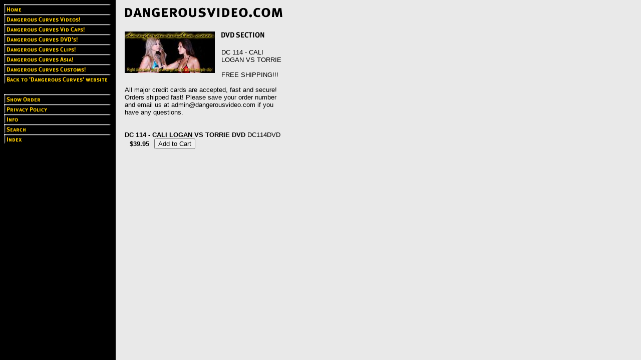

--- FILE ---
content_type: text/html
request_url: https://store.dangerousvideo.com/dc114calovst1.html
body_size: 3561
content:
<!DOCTYPE HTML PUBLIC "-//W3C//DTD HTML 4.01 Transitional//EN">
<html><head>
<link rel="image_src" href="https://s.turbifycdn.com/aah/yhst-11431308910386/dc-114-cali-logan-vs-torrie-dvd-26.gif" />
<meta property="og:image" content="https://s.turbifycdn.com/aah/yhst-11431308910386/dc-114-cali-logan-vs-torrie-dvd-26.gif" />
<title>DC 114 - CALI LOGAN VS TORRIE DVD</title></head><body bgcolor="#e9e9e9" background="https://s.turbifycdn.com/aah/yhst-11431308910386/img-2245.gif" text="#000000" link="#0000ff" vlink="#660099"><table border="0" cellspacing="0" cellpadding="0"><tr valign="top"><td><map name=9f2d69685c46983><area shape=rect coords="0,0,213,20" href="index.html"><area shape=rect coords="0,20,213,40" href="dacuvi.html"><area shape=rect coords="0,40,213,60" href="doscca.html"><area shape=rect coords="0,60,213,80" href="dacudv.html"><area shape=rect coords="0,80,213,100" href="dangerousclips.html"><area shape=rect coords="0,100,213,120" href="dacuja.html"><area shape=rect coords="0,120,213,140" href="dacucu.html"><area shape=rect coords="0,140,213,160" href="http://dangerousvideo.com/videopage.htm"><area shape=rect coords="0,180,213,200" href="https://order.store.turbify.net/yhst-11431308910386/cgi-bin/wg-order?yhst-11431308910386"><area shape=rect coords="0,200,213,220" href="privacypolicy.html"><area shape=rect coords="0,220,213,240" href="info.html"><area shape=rect coords="0,240,213,260" href="nsearch.html"><area shape=rect coords="0,260,213,280" href="ind.html"></map><img src="https://s.turbifycdn.com/aah/yhst-11431308910386/dangerous-curves-videos-2.gif" width="215" height="280" usemap=#9f2d69685c46983 border="0" hspace="0" vspace="0" ismap /></td><td><img src="https://sep.turbifycdn.com/ca/Img/trans_1x1.gif" height="1" width="26" border="0" /></td><td><a href="index.html"><img src="https://s.turbifycdn.com/aah/yhst-11431308910386/img-2247.gif" width="320" height="37" border="0" hspace="0" vspace="0" /></a><br /><br /><table border="0" cellspacing="0" cellpadding="0" width="320"><tr valign="top"><td width="320"><a href="https://s.turbifycdn.com/aah/yhst-11431308910386/dc-114-cali-logan-vs-torrie-dvd-25.gif"><img src="https://s.turbifycdn.com/aah/yhst-11431308910386/dc-114-cali-logan-vs-torrie-dvd-30.gif" width="180" height="83" align="left" border="0" hspace="0" vspace="0" alt="Click to enlarge" /></a><img src="https://sep.turbifycdn.com/ca/Img/trans_1x1.gif" height="91" width="10" align="left" border="0" /><img src="https://s.turbifycdn.com/aah/yhst-11431308910386/dc-001-ariel-vs-jessica-dvd-30.gif" width="90" height="16" border="0" hspace="0" vspace="0" alt="DVD SECTION" /><br /><br /><font size="2" face="arial, helvetica">DC 114 - CALI LOGAN VS TORRIE<br /><br />FREE SHIPPING!!!<br /><br />All major credit cards are accepted, fast and secure! Orders shipped fast! Please save your order number and email us at admin@dangerousvideo.com if you have any questions.<br /><br /><br clear="all" /><form method="POST" action="https://order.store.turbify.net/yhst-11431308910386/cgi-bin/wg-order?yhst-11431308910386+dc114calovst1"><b>DC 114 - CALI LOGAN VS TORRIE DVD</b> DC114DVD<img src="https://sep.turbifycdn.com/ca/Img/trans_1x1.gif" height="1" width="10" border="0" /><b>$39.95</b><img src="https://sep.turbifycdn.com/ca/Img/trans_1x1.gif" height="1" width="10" border="0" /><input name="vwitem" type="hidden" value="dc114calovst1" /><input name="vwcatalog" type="hidden" value="yhst-11431308910386" /><input type="submit" value="Add to Cart" /><br /><input type="hidden" name=".autodone" value="https://store.dangerousvideo.com/dc114calovst1.html" /></form></font></td></tr></table></td></tr></table></body>
<script type="text/javascript">var PAGE_ATTRS = {'storeId': 'yhst-11431308910386', 'itemId': 'dc114calovst1', 'isOrderable': '1', 'name': 'DC 114 - CALI LOGAN VS TORRIE DVD', 'salePrice': '39.95', 'listPrice': '39.95', 'brand': '', 'model': '', 'promoted': '', 'createTime': '1768447905', 'modifiedTime': '1768447905', 'catNamePath': 'Dangerous Curves DVDs!', 'upc': ''};</script><!-- Google tag (gtag.js) -->  <script async src='https://www.googletagmanager.com/gtag/js?id=UA-31616662-2'></script><script> window.dataLayer = window.dataLayer || [];  function gtag(){dataLayer.push(arguments);}  gtag('js', new Date());  gtag('config', 'UA-31616662-2');</script><script> var YStore = window.YStore || {}; var GA_GLOBALS = window.GA_GLOBALS || {}; var GA_CLIENT_ID; try { YStore.GA = (function() { var isSearchPage = (typeof(window.location) === 'object' && typeof(window.location.href) === 'string' && window.location.href.indexOf('nsearch') !== -1); var isProductPage = (typeof(PAGE_ATTRS) === 'object' && PAGE_ATTRS.isOrderable === '1' && typeof(PAGE_ATTRS.name) === 'string'); function initGA() { } function setProductPageView() { PAGE_ATTRS.category = PAGE_ATTRS.catNamePath.replace(/ > /g, '/'); PAGE_ATTRS.category = PAGE_ATTRS.category.replace(/>/g, '/'); gtag('event', 'view_item', { currency: 'USD', value: parseFloat(PAGE_ATTRS.salePrice), items: [{ item_name: PAGE_ATTRS.name, item_category: PAGE_ATTRS.category, item_brand: PAGE_ATTRS.brand, price: parseFloat(PAGE_ATTRS.salePrice) }] }); } function defaultTrackAddToCart() { var all_forms = document.forms; document.addEventListener('DOMContentLoaded', event => { for (var i = 0; i < all_forms.length; i += 1) { if (typeof storeCheckoutDomain != 'undefined' && storeCheckoutDomain != 'order.store.turbify.net') { all_forms[i].addEventListener('submit', function(e) { if (typeof(GA_GLOBALS.dont_track_add_to_cart) !== 'undefined' && GA_GLOBALS.dont_track_add_to_cart === true) { return; } e = e || window.event; var target = e.target || e.srcElement; if (typeof(target) === 'object' && typeof(target.id) === 'string' && target.id.indexOf('yfc') === -1 && e.defaultPrevented === true) { return } e.preventDefault(); vwqnty = 1; if( typeof(target.vwquantity) !== 'undefined' ) { vwqnty = target.vwquantity.value; } if( vwqnty > 0 ) { gtag('event', 'add_to_cart', { value: parseFloat(PAGE_ATTRS.salePrice), currency: 'USD', items: [{ item_name: PAGE_ATTRS.name, item_category: PAGE_ATTRS.category, item_brand: PAGE_ATTRS.brand, price: parseFloat(PAGE_ATTRS.salePrice), quantity: e.target.vwquantity.value }] }); if (typeof(target) === 'object' && typeof(target.id) === 'string' && target.id.indexOf('yfc') != -1) { return; } if (typeof(target) === 'object') { target.submit(); } } }) } } }); } return { startPageTracking: function() { initGA(); if (isProductPage) { setProductPageView(); if (typeof(GA_GLOBALS.dont_track_add_to_cart) === 'undefined' || GA_GLOBALS.dont_track_add_to_cart !== true) { defaultTrackAddToCart() } } }, trackAddToCart: function(itemsList, callback) { itemsList = itemsList || []; if (itemsList.length === 0 && typeof(PAGE_ATTRS) === 'object') { if (typeof(PAGE_ATTRS.catNamePath) !== 'undefined') { PAGE_ATTRS.category = PAGE_ATTRS.catNamePath.replace(/ > /g, '/'); PAGE_ATTRS.category = PAGE_ATTRS.category.replace(/>/g, '/') } itemsList.push(PAGE_ATTRS) } if (itemsList.length === 0) { return; } var ga_cartItems = []; var orderTotal = 0; for (var i = 0; i < itemsList.length; i += 1) { var itemObj = itemsList[i]; var gaItemObj = {}; if (typeof(itemObj.id) !== 'undefined') { gaItemObj.id = itemObj.id } if (typeof(itemObj.name) !== 'undefined') { gaItemObj.name = itemObj.name } if (typeof(itemObj.category) !== 'undefined') { gaItemObj.category = itemObj.category } if (typeof(itemObj.brand) !== 'undefined') { gaItemObj.brand = itemObj.brand } if (typeof(itemObj.salePrice) !== 'undefined') { gaItemObj.price = itemObj.salePrice } if (typeof(itemObj.quantity) !== 'undefined') { gaItemObj.quantity = itemObj.quantity } ga_cartItems.push(gaItemObj); orderTotal += parseFloat(itemObj.salePrice) * itemObj.quantity; } gtag('event', 'add_to_cart', { value: orderTotal, currency: 'USD', items: ga_cartItems }); } } })(); YStore.GA.startPageTracking() } catch (e) { if (typeof(window.console) === 'object' && typeof(window.console.log) === 'function') { console.log('Error occurred while executing Google Analytics:'); console.log(e) } } </script> <script type="text/javascript">
csell_env = 'ue1';
 var storeCheckoutDomain = 'order.store.turbify.net';
</script>

<script type="text/javascript">
  function toOSTN(node){
    if(node.hasAttributes()){
      for (const attr of node.attributes) {
        node.setAttribute(attr.name,attr.value.replace(/(us-dc1-order|us-dc2-order|order)\.(store|stores)\.([a-z0-9-]+)\.(net|com)/g, storeCheckoutDomain));
      }
    }
  };
  document.addEventListener('readystatechange', event => {
  if(typeof storeCheckoutDomain != 'undefined' && storeCheckoutDomain != "order.store.turbify.net"){
    if (event.target.readyState === "interactive") {
      fromOSYN = document.getElementsByTagName('form');
        for (let i = 0; i < fromOSYN.length; i++) {
          toOSTN(fromOSYN[i]);
        }
      }
    }
  });
</script>
<script type="text/javascript">
// Begin Store Generated Code
 </script> <script type="text/javascript" src="https://s.turbifycdn.com/lq/ult/ylc_1.9.js" ></script> <script type="text/javascript" src="https://s.turbifycdn.com/ae/lib/smbiz/store/csell/beacon-a9518fc6e4.js" >
</script>
<script type="text/javascript">
// Begin Store Generated Code
 csell_page_data = {}; csell_page_rec_data = []; ts='TOK_STORE_ID';
</script>
<script type="text/javascript">
// Begin Store Generated Code
function csell_GLOBAL_INIT_TAG() { var csell_token_map = {}; csell_token_map['TOK_SPACEID'] = '2022276099'; csell_token_map['TOK_URL'] = ''; csell_token_map['TOK_STORE_ID'] = 'yhst-11431308910386'; csell_token_map['TOK_ITEM_ID_LIST'] = 'dc114calovst1'; csell_token_map['TOK_ORDER_HOST'] = 'order.store.turbify.net'; csell_token_map['TOK_BEACON_TYPE'] = 'prod'; csell_token_map['TOK_RAND_KEY'] = 't'; csell_token_map['TOK_IS_ORDERABLE'] = '1';  c = csell_page_data; var x = (typeof storeCheckoutDomain == 'string')?storeCheckoutDomain:'order.store.turbify.net'; var t = csell_token_map; c['s'] = t['TOK_SPACEID']; c['url'] = t['TOK_URL']; c['si'] = t[ts]; c['ii'] = t['TOK_ITEM_ID_LIST']; c['bt'] = t['TOK_BEACON_TYPE']; c['rnd'] = t['TOK_RAND_KEY']; c['io'] = t['TOK_IS_ORDERABLE']; YStore.addItemUrl = 'http%s://'+x+'/'+t[ts]+'/ymix/MetaController.html?eventName.addEvent&cartDS.shoppingcart_ROW0_m_orderItemVector_ROW0_m_itemId=%s&cartDS.shoppingcart_ROW0_m_orderItemVector_ROW0_m_quantity=1&ysco_key_cs_item=1&sectionId=ysco.cart&ysco_key_store_id='+t[ts]; } 
</script>
<script type="text/javascript">
// Begin Store Generated Code
function csell_REC_VIEW_TAG() {  var env = (typeof csell_env == 'string')?csell_env:'prod'; var p = csell_page_data; var a = '/sid='+p['si']+'/io='+p['io']+'/ii='+p['ii']+'/bt='+p['bt']+'-view'+'/en='+env; var r=Math.random(); YStore.CrossSellBeacon.renderBeaconWithRecData(p['url']+'/p/s='+p['s']+'/'+p['rnd']+'='+r+a); } 
</script>
<script type="text/javascript">
// Begin Store Generated Code
var csell_token_map = {}; csell_token_map['TOK_PAGE'] = 'p'; csell_token_map['TOK_CURR_SYM'] = '$'; csell_token_map['TOK_WS_URL'] = 'https://yhst-11431308910386.csell.store.turbify.net/cs/recommend?itemids=dc114calovst1&location=p'; csell_token_map['TOK_SHOW_CS_RECS'] = 'false';  var t = csell_token_map; csell_GLOBAL_INIT_TAG(); YStore.page = t['TOK_PAGE']; YStore.currencySymbol = t['TOK_CURR_SYM']; YStore.crossSellUrl = t['TOK_WS_URL']; YStore.showCSRecs = t['TOK_SHOW_CS_RECS']; </script> <script type="text/javascript" src="https://s.turbifycdn.com/ae/store/secure/recs-1.3.2.2.js" ></script> <script type="text/javascript" >
</script>
</html>
<!-- html111.prod.store.e1b.lumsb.com Mon Jan 19 12:03:03 PST 2026 -->
